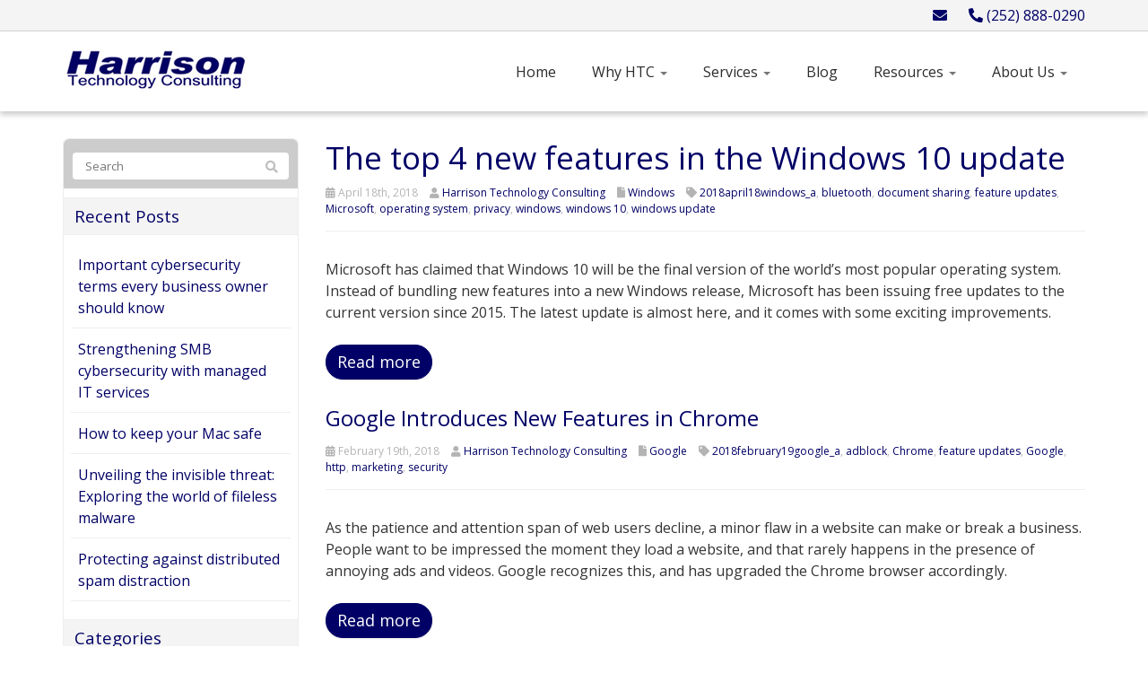

--- FILE ---
content_type: text/html; charset=UTF-8
request_url: http://www.harrisontechconsulting.com/tag/feature-updates/
body_size: 14360
content:
<!DOCTYPE html>
<html lang="en-US">
<head>
    <meta charset="UTF-8" />
    <meta http-equiv="X-UA-Compatible" content="IE=edge">
    <meta name="viewport" content="width=device-width, initial-scale=1.0, maximum-scale=2.0, user-scalable=yes"/>
    <title>feature updates Archives - Harrison Technology Consulting</title>
        <link rel="pingback" href="http://www.harrisontechconsulting.com/xmlrpc.php" />
        <link href="https://pronto-core-cdn.prontomarketing.com/2/wp-content/themes/phoenix/bootstrap/css/bootstrap.min.css" rel="stylesheet" />
    <link href="https://pronto-core-cdn.prontomarketing.com/2/wp-content/themes/phoenix/fontawesome-pro/css/all.min.css?v=5.11.2-pro" rel="stylesheet" />
    <link href="https://pronto-core-cdn.prontomarketing.com/2/wp-content/themes/phoenix/fontawesome-pro/css/v4-shims.min.css?v=5.11.2-pro" rel="stylesheet" />
    <!--[if IE 7]>
        <link href="//netdna.bootstrapcdn.com/font-awesome/3.1.1/css/font-awesome-ie7.min.css" rel="stylesheet" />
    <![endif]-->
        <link rel="shortcut icon" href="http://harrisontechconsulting.bypronto.com/wp-content/uploads/sites/1005/2015/05/favicon.ico" type="image/x-icon" />
    <meta name='robots' content='noindex, nofollow' />
	<style>img:is([sizes="auto" i], [sizes^="auto," i]) { contain-intrinsic-size: 3000px 1500px }</style>
	
	<!-- This site is optimized with the Yoast SEO plugin v26.2 - https://yoast.com/wordpress/plugins/seo/ -->
	<meta property="og:locale" content="en_US" />
	<meta property="og:type" content="article" />
	<meta property="og:title" content="feature updates Archives - Harrison Technology Consulting" />
	<meta property="og:url" content="http://www.harrisontechconsulting.com/tag/feature-updates/" />
	<meta property="og:site_name" content="Harrison Technology Consulting" />
	<meta name="twitter:card" content="summary_large_image" />
	<script type="application/ld+json" class="yoast-schema-graph">{"@context":"https://schema.org","@graph":[{"@type":"CollectionPage","@id":"http://www.harrisontechconsulting.com/tag/feature-updates/","url":"http://www.harrisontechconsulting.com/tag/feature-updates/","name":"feature updates Archives - Harrison Technology Consulting","isPartOf":{"@id":"http://www.harrisontechconsulting.com/#website"},"primaryImageOfPage":{"@id":"http://www.harrisontechconsulting.com/tag/feature-updates/#primaryimage"},"image":{"@id":"http://www.harrisontechconsulting.com/tag/feature-updates/#primaryimage"},"thumbnailUrl":"http://www.techadvisory.org/wp-content/uploads/2018/04/2018April18Windows_A_PH.jpg","inLanguage":"en-US"},{"@type":"ImageObject","inLanguage":"en-US","@id":"http://www.harrisontechconsulting.com/tag/feature-updates/#primaryimage","url":"http://www.techadvisory.org/wp-content/uploads/2018/04/2018April18Windows_A_PH.jpg","contentUrl":"http://www.techadvisory.org/wp-content/uploads/2018/04/2018April18Windows_A_PH.jpg"},{"@type":"WebSite","@id":"http://www.harrisontechconsulting.com/#website","url":"http://www.harrisontechconsulting.com/","name":"Harrison Technology Consulting","description":"","potentialAction":[{"@type":"SearchAction","target":{"@type":"EntryPoint","urlTemplate":"http://www.harrisontechconsulting.com/?s={search_term_string}"},"query-input":{"@type":"PropertyValueSpecification","valueRequired":true,"valueName":"search_term_string"}}],"inLanguage":"en-US"}]}</script>
	<!-- / Yoast SEO plugin. -->


<link rel='dns-prefetch' href='//v0.wordpress.com' />
<link rel="alternate" type="application/rss+xml" title="Harrison Technology Consulting &raquo; Feed" href="http://www.harrisontechconsulting.com/feed/" />
<link rel="alternate" type="application/rss+xml" title="Harrison Technology Consulting &raquo; Comments Feed" href="http://www.harrisontechconsulting.com/comments/feed/" />
<link rel="alternate" type="application/rss+xml" title="Harrison Technology Consulting &raquo; feature updates Tag Feed" href="http://www.harrisontechconsulting.com/tag/feature-updates/feed/" />
		<!-- This site uses the Google Analytics by MonsterInsights plugin v9.9.0 - Using Analytics tracking - https://www.monsterinsights.com/ -->
		<!-- Note: MonsterInsights is not currently configured on this site. The site owner needs to authenticate with Google Analytics in the MonsterInsights settings panel. -->
					<!-- No tracking code set -->
				<!-- / Google Analytics by MonsterInsights -->
		<script type="text/javascript">
/* <![CDATA[ */
window._wpemojiSettings = {"baseUrl":"https:\/\/s.w.org\/images\/core\/emoji\/16.0.1\/72x72\/","ext":".png","svgUrl":"https:\/\/s.w.org\/images\/core\/emoji\/16.0.1\/svg\/","svgExt":".svg","source":{"concatemoji":"http:\/\/www.harrisontechconsulting.com\/wp-includes\/js\/wp-emoji-release.min.js?ver=6.8.3"}};
/*! This file is auto-generated */
!function(s,n){var o,i,e;function c(e){try{var t={supportTests:e,timestamp:(new Date).valueOf()};sessionStorage.setItem(o,JSON.stringify(t))}catch(e){}}function p(e,t,n){e.clearRect(0,0,e.canvas.width,e.canvas.height),e.fillText(t,0,0);var t=new Uint32Array(e.getImageData(0,0,e.canvas.width,e.canvas.height).data),a=(e.clearRect(0,0,e.canvas.width,e.canvas.height),e.fillText(n,0,0),new Uint32Array(e.getImageData(0,0,e.canvas.width,e.canvas.height).data));return t.every(function(e,t){return e===a[t]})}function u(e,t){e.clearRect(0,0,e.canvas.width,e.canvas.height),e.fillText(t,0,0);for(var n=e.getImageData(16,16,1,1),a=0;a<n.data.length;a++)if(0!==n.data[a])return!1;return!0}function f(e,t,n,a){switch(t){case"flag":return n(e,"\ud83c\udff3\ufe0f\u200d\u26a7\ufe0f","\ud83c\udff3\ufe0f\u200b\u26a7\ufe0f")?!1:!n(e,"\ud83c\udde8\ud83c\uddf6","\ud83c\udde8\u200b\ud83c\uddf6")&&!n(e,"\ud83c\udff4\udb40\udc67\udb40\udc62\udb40\udc65\udb40\udc6e\udb40\udc67\udb40\udc7f","\ud83c\udff4\u200b\udb40\udc67\u200b\udb40\udc62\u200b\udb40\udc65\u200b\udb40\udc6e\u200b\udb40\udc67\u200b\udb40\udc7f");case"emoji":return!a(e,"\ud83e\udedf")}return!1}function g(e,t,n,a){var r="undefined"!=typeof WorkerGlobalScope&&self instanceof WorkerGlobalScope?new OffscreenCanvas(300,150):s.createElement("canvas"),o=r.getContext("2d",{willReadFrequently:!0}),i=(o.textBaseline="top",o.font="600 32px Arial",{});return e.forEach(function(e){i[e]=t(o,e,n,a)}),i}function t(e){var t=s.createElement("script");t.src=e,t.defer=!0,s.head.appendChild(t)}"undefined"!=typeof Promise&&(o="wpEmojiSettingsSupports",i=["flag","emoji"],n.supports={everything:!0,everythingExceptFlag:!0},e=new Promise(function(e){s.addEventListener("DOMContentLoaded",e,{once:!0})}),new Promise(function(t){var n=function(){try{var e=JSON.parse(sessionStorage.getItem(o));if("object"==typeof e&&"number"==typeof e.timestamp&&(new Date).valueOf()<e.timestamp+604800&&"object"==typeof e.supportTests)return e.supportTests}catch(e){}return null}();if(!n){if("undefined"!=typeof Worker&&"undefined"!=typeof OffscreenCanvas&&"undefined"!=typeof URL&&URL.createObjectURL&&"undefined"!=typeof Blob)try{var e="postMessage("+g.toString()+"("+[JSON.stringify(i),f.toString(),p.toString(),u.toString()].join(",")+"));",a=new Blob([e],{type:"text/javascript"}),r=new Worker(URL.createObjectURL(a),{name:"wpTestEmojiSupports"});return void(r.onmessage=function(e){c(n=e.data),r.terminate(),t(n)})}catch(e){}c(n=g(i,f,p,u))}t(n)}).then(function(e){for(var t in e)n.supports[t]=e[t],n.supports.everything=n.supports.everything&&n.supports[t],"flag"!==t&&(n.supports.everythingExceptFlag=n.supports.everythingExceptFlag&&n.supports[t]);n.supports.everythingExceptFlag=n.supports.everythingExceptFlag&&!n.supports.flag,n.DOMReady=!1,n.readyCallback=function(){n.DOMReady=!0}}).then(function(){return e}).then(function(){var e;n.supports.everything||(n.readyCallback(),(e=n.source||{}).concatemoji?t(e.concatemoji):e.wpemoji&&e.twemoji&&(t(e.twemoji),t(e.wpemoji)))}))}((window,document),window._wpemojiSettings);
/* ]]> */
</script>
<style id='wp-emoji-styles-inline-css' type='text/css'>

	img.wp-smiley, img.emoji {
		display: inline !important;
		border: none !important;
		box-shadow: none !important;
		height: 1em !important;
		width: 1em !important;
		margin: 0 0.07em !important;
		vertical-align: -0.1em !important;
		background: none !important;
		padding: 0 !important;
	}
</style>
<link rel='stylesheet' id='wp-block-library-css' href='https://pronto-core-cdn.prontomarketing.com/2/wp-includes/css/dist/block-library/style.min.css?ver=6.8.3' type='text/css' media='all' />
<style id='classic-theme-styles-inline-css' type='text/css'>
/*! This file is auto-generated */
.wp-block-button__link{color:#fff;background-color:#32373c;border-radius:9999px;box-shadow:none;text-decoration:none;padding:calc(.667em + 2px) calc(1.333em + 2px);font-size:1.125em}.wp-block-file__button{background:#32373c;color:#fff;text-decoration:none}
</style>
<style id='global-styles-inline-css' type='text/css'>
:root{--wp--preset--aspect-ratio--square: 1;--wp--preset--aspect-ratio--4-3: 4/3;--wp--preset--aspect-ratio--3-4: 3/4;--wp--preset--aspect-ratio--3-2: 3/2;--wp--preset--aspect-ratio--2-3: 2/3;--wp--preset--aspect-ratio--16-9: 16/9;--wp--preset--aspect-ratio--9-16: 9/16;--wp--preset--color--black: #000000;--wp--preset--color--cyan-bluish-gray: #abb8c3;--wp--preset--color--white: #ffffff;--wp--preset--color--pale-pink: #f78da7;--wp--preset--color--vivid-red: #cf2e2e;--wp--preset--color--luminous-vivid-orange: #ff6900;--wp--preset--color--luminous-vivid-amber: #fcb900;--wp--preset--color--light-green-cyan: #7bdcb5;--wp--preset--color--vivid-green-cyan: #00d084;--wp--preset--color--pale-cyan-blue: #8ed1fc;--wp--preset--color--vivid-cyan-blue: #0693e3;--wp--preset--color--vivid-purple: #9b51e0;--wp--preset--gradient--vivid-cyan-blue-to-vivid-purple: linear-gradient(135deg,rgba(6,147,227,1) 0%,rgb(155,81,224) 100%);--wp--preset--gradient--light-green-cyan-to-vivid-green-cyan: linear-gradient(135deg,rgb(122,220,180) 0%,rgb(0,208,130) 100%);--wp--preset--gradient--luminous-vivid-amber-to-luminous-vivid-orange: linear-gradient(135deg,rgba(252,185,0,1) 0%,rgba(255,105,0,1) 100%);--wp--preset--gradient--luminous-vivid-orange-to-vivid-red: linear-gradient(135deg,rgba(255,105,0,1) 0%,rgb(207,46,46) 100%);--wp--preset--gradient--very-light-gray-to-cyan-bluish-gray: linear-gradient(135deg,rgb(238,238,238) 0%,rgb(169,184,195) 100%);--wp--preset--gradient--cool-to-warm-spectrum: linear-gradient(135deg,rgb(74,234,220) 0%,rgb(151,120,209) 20%,rgb(207,42,186) 40%,rgb(238,44,130) 60%,rgb(251,105,98) 80%,rgb(254,248,76) 100%);--wp--preset--gradient--blush-light-purple: linear-gradient(135deg,rgb(255,206,236) 0%,rgb(152,150,240) 100%);--wp--preset--gradient--blush-bordeaux: linear-gradient(135deg,rgb(254,205,165) 0%,rgb(254,45,45) 50%,rgb(107,0,62) 100%);--wp--preset--gradient--luminous-dusk: linear-gradient(135deg,rgb(255,203,112) 0%,rgb(199,81,192) 50%,rgb(65,88,208) 100%);--wp--preset--gradient--pale-ocean: linear-gradient(135deg,rgb(255,245,203) 0%,rgb(182,227,212) 50%,rgb(51,167,181) 100%);--wp--preset--gradient--electric-grass: linear-gradient(135deg,rgb(202,248,128) 0%,rgb(113,206,126) 100%);--wp--preset--gradient--midnight: linear-gradient(135deg,rgb(2,3,129) 0%,rgb(40,116,252) 100%);--wp--preset--font-size--small: 13px;--wp--preset--font-size--medium: 20px;--wp--preset--font-size--large: 36px;--wp--preset--font-size--x-large: 42px;--wp--preset--spacing--20: 0.44rem;--wp--preset--spacing--30: 0.67rem;--wp--preset--spacing--40: 1rem;--wp--preset--spacing--50: 1.5rem;--wp--preset--spacing--60: 2.25rem;--wp--preset--spacing--70: 3.38rem;--wp--preset--spacing--80: 5.06rem;--wp--preset--shadow--natural: 6px 6px 9px rgba(0, 0, 0, 0.2);--wp--preset--shadow--deep: 12px 12px 50px rgba(0, 0, 0, 0.4);--wp--preset--shadow--sharp: 6px 6px 0px rgba(0, 0, 0, 0.2);--wp--preset--shadow--outlined: 6px 6px 0px -3px rgba(255, 255, 255, 1), 6px 6px rgba(0, 0, 0, 1);--wp--preset--shadow--crisp: 6px 6px 0px rgba(0, 0, 0, 1);}:where(.is-layout-flex){gap: 0.5em;}:where(.is-layout-grid){gap: 0.5em;}body .is-layout-flex{display: flex;}.is-layout-flex{flex-wrap: wrap;align-items: center;}.is-layout-flex > :is(*, div){margin: 0;}body .is-layout-grid{display: grid;}.is-layout-grid > :is(*, div){margin: 0;}:where(.wp-block-columns.is-layout-flex){gap: 2em;}:where(.wp-block-columns.is-layout-grid){gap: 2em;}:where(.wp-block-post-template.is-layout-flex){gap: 1.25em;}:where(.wp-block-post-template.is-layout-grid){gap: 1.25em;}.has-black-color{color: var(--wp--preset--color--black) !important;}.has-cyan-bluish-gray-color{color: var(--wp--preset--color--cyan-bluish-gray) !important;}.has-white-color{color: var(--wp--preset--color--white) !important;}.has-pale-pink-color{color: var(--wp--preset--color--pale-pink) !important;}.has-vivid-red-color{color: var(--wp--preset--color--vivid-red) !important;}.has-luminous-vivid-orange-color{color: var(--wp--preset--color--luminous-vivid-orange) !important;}.has-luminous-vivid-amber-color{color: var(--wp--preset--color--luminous-vivid-amber) !important;}.has-light-green-cyan-color{color: var(--wp--preset--color--light-green-cyan) !important;}.has-vivid-green-cyan-color{color: var(--wp--preset--color--vivid-green-cyan) !important;}.has-pale-cyan-blue-color{color: var(--wp--preset--color--pale-cyan-blue) !important;}.has-vivid-cyan-blue-color{color: var(--wp--preset--color--vivid-cyan-blue) !important;}.has-vivid-purple-color{color: var(--wp--preset--color--vivid-purple) !important;}.has-black-background-color{background-color: var(--wp--preset--color--black) !important;}.has-cyan-bluish-gray-background-color{background-color: var(--wp--preset--color--cyan-bluish-gray) !important;}.has-white-background-color{background-color: var(--wp--preset--color--white) !important;}.has-pale-pink-background-color{background-color: var(--wp--preset--color--pale-pink) !important;}.has-vivid-red-background-color{background-color: var(--wp--preset--color--vivid-red) !important;}.has-luminous-vivid-orange-background-color{background-color: var(--wp--preset--color--luminous-vivid-orange) !important;}.has-luminous-vivid-amber-background-color{background-color: var(--wp--preset--color--luminous-vivid-amber) !important;}.has-light-green-cyan-background-color{background-color: var(--wp--preset--color--light-green-cyan) !important;}.has-vivid-green-cyan-background-color{background-color: var(--wp--preset--color--vivid-green-cyan) !important;}.has-pale-cyan-blue-background-color{background-color: var(--wp--preset--color--pale-cyan-blue) !important;}.has-vivid-cyan-blue-background-color{background-color: var(--wp--preset--color--vivid-cyan-blue) !important;}.has-vivid-purple-background-color{background-color: var(--wp--preset--color--vivid-purple) !important;}.has-black-border-color{border-color: var(--wp--preset--color--black) !important;}.has-cyan-bluish-gray-border-color{border-color: var(--wp--preset--color--cyan-bluish-gray) !important;}.has-white-border-color{border-color: var(--wp--preset--color--white) !important;}.has-pale-pink-border-color{border-color: var(--wp--preset--color--pale-pink) !important;}.has-vivid-red-border-color{border-color: var(--wp--preset--color--vivid-red) !important;}.has-luminous-vivid-orange-border-color{border-color: var(--wp--preset--color--luminous-vivid-orange) !important;}.has-luminous-vivid-amber-border-color{border-color: var(--wp--preset--color--luminous-vivid-amber) !important;}.has-light-green-cyan-border-color{border-color: var(--wp--preset--color--light-green-cyan) !important;}.has-vivid-green-cyan-border-color{border-color: var(--wp--preset--color--vivid-green-cyan) !important;}.has-pale-cyan-blue-border-color{border-color: var(--wp--preset--color--pale-cyan-blue) !important;}.has-vivid-cyan-blue-border-color{border-color: var(--wp--preset--color--vivid-cyan-blue) !important;}.has-vivid-purple-border-color{border-color: var(--wp--preset--color--vivid-purple) !important;}.has-vivid-cyan-blue-to-vivid-purple-gradient-background{background: var(--wp--preset--gradient--vivid-cyan-blue-to-vivid-purple) !important;}.has-light-green-cyan-to-vivid-green-cyan-gradient-background{background: var(--wp--preset--gradient--light-green-cyan-to-vivid-green-cyan) !important;}.has-luminous-vivid-amber-to-luminous-vivid-orange-gradient-background{background: var(--wp--preset--gradient--luminous-vivid-amber-to-luminous-vivid-orange) !important;}.has-luminous-vivid-orange-to-vivid-red-gradient-background{background: var(--wp--preset--gradient--luminous-vivid-orange-to-vivid-red) !important;}.has-very-light-gray-to-cyan-bluish-gray-gradient-background{background: var(--wp--preset--gradient--very-light-gray-to-cyan-bluish-gray) !important;}.has-cool-to-warm-spectrum-gradient-background{background: var(--wp--preset--gradient--cool-to-warm-spectrum) !important;}.has-blush-light-purple-gradient-background{background: var(--wp--preset--gradient--blush-light-purple) !important;}.has-blush-bordeaux-gradient-background{background: var(--wp--preset--gradient--blush-bordeaux) !important;}.has-luminous-dusk-gradient-background{background: var(--wp--preset--gradient--luminous-dusk) !important;}.has-pale-ocean-gradient-background{background: var(--wp--preset--gradient--pale-ocean) !important;}.has-electric-grass-gradient-background{background: var(--wp--preset--gradient--electric-grass) !important;}.has-midnight-gradient-background{background: var(--wp--preset--gradient--midnight) !important;}.has-small-font-size{font-size: var(--wp--preset--font-size--small) !important;}.has-medium-font-size{font-size: var(--wp--preset--font-size--medium) !important;}.has-large-font-size{font-size: var(--wp--preset--font-size--large) !important;}.has-x-large-font-size{font-size: var(--wp--preset--font-size--x-large) !important;}
:where(.wp-block-post-template.is-layout-flex){gap: 1.25em;}:where(.wp-block-post-template.is-layout-grid){gap: 1.25em;}
:where(.wp-block-columns.is-layout-flex){gap: 2em;}:where(.wp-block-columns.is-layout-grid){gap: 2em;}
:root :where(.wp-block-pullquote){font-size: 1.5em;line-height: 1.6;}
</style>
<link rel='stylesheet' id='lightbox_style-css' href='https://pronto-core-cdn.prontomarketing.com/2/wp-content/plugins/pronto-magnific-popup/pronto_magnific_popup.css?ver=6.8.3' type='text/css' media='all' />
<link rel='stylesheet' id='wooslider-flexslider-css' href='https://pronto-core-cdn.prontomarketing.com/2/wp-content/plugins/wooslider/assets/css/flexslider.css?ver=2.0.1' type='text/css' media='all' />
<link rel='stylesheet' id='wooslider-common-css' href='https://pronto-core-cdn.prontomarketing.com/2/wp-content/plugins/wooslider/assets/css/style.css?ver=2.0.1' type='text/css' media='all' />
<script type="text/javascript" src="https://pronto-core-cdn.prontomarketing.com/2/wp-includes/js/jquery/jquery.min.js?ver=3.7.1" id="jquery-core-js"></script>
<script type="text/javascript" src="https://pronto-core-cdn.prontomarketing.com/2/wp-includes/js/jquery/jquery-migrate.min.js?ver=3.4.1" id="jquery-migrate-js"></script>
<link rel="https://api.w.org/" href="http://www.harrisontechconsulting.com/wp-json/" /><link rel="alternate" title="JSON" type="application/json" href="http://www.harrisontechconsulting.com/wp-json/wp/v2/tags/5414" /><link rel="EditURI" type="application/rsd+xml" title="RSD" href="http://www.harrisontechconsulting.com/xmlrpc.php?rsd" />

<link rel="icon" href="http://harrisontechconsulting.bypronto.com/wp-content/uploads/sites/1005/2015/05/favicon.ico" sizes="32x32" />
<link rel="icon" href="http://harrisontechconsulting.bypronto.com/wp-content/uploads/sites/1005/2015/05/favicon.ico" sizes="192x192" />
<link rel="apple-touch-icon" href="http://harrisontechconsulting.bypronto.com/wp-content/uploads/sites/1005/2015/05/favicon.ico" />
<meta name="msapplication-TileImage" content="http://harrisontechconsulting.bypronto.com/wp-content/uploads/sites/1005/2015/05/favicon.ico" />
<link rel="stylesheet" id="main-css" href="https://pronto-core-cdn.prontomarketing.com/2/wp-content/themes/phoenix/css/main.css?1753249350" type="text/css" media="all" />
<link rel="stylesheet" id="style-css" href="https://pronto-core-cdn.prontomarketing.com/2/wp-content/themes/phoenix-child/style.css?1526288544" type="text/css" media="all" />
<style>
h1, h2, h3, h4, h5, h6 { font-family: "Helvetica Neue", Helvetica, sans-serif; color: #010066; }
input, button, select, textarea, body { font-family: "Helvetica Neue", Helvetica, sans-serif; }
body { color: #333333;}
.body-background { }
a { color: #010066; }
.segment1 { color:#2c2c2c;background-color: #ffffff;}
.segment1 h1, .segment1 h2, .segment1 h3, .segment1 h4, .segment1 h5, .segment1 h6 { color: #010066; }
.segment2 { color: #2c2c2c;background-color: #f4f4f4;}
.segment2 h1, .segment2 h2, .segment2 h3, .segment2 h4, .segment2 h5, .segment2 h6 { color: #010066; }
.segment3 { color: #2c2c2c;background-color: #eaeaea;}
.segment3 h1, .segment3 h2, .segment3 h3, .segment3 h4, .segment3 h5, .segment3 h6 { color: #010066; }
.segment4 { color: #ffffff;background-color: #010046;}
.segment4 h1, .segment4 h2, .segment4 h3, .segment4 h4, .segment4 h5, .segment4 h6 { color: #ffffff; }
.segment5 { color: #ffffff;background-color: #222222;}
.segment5 h1, .segment5 h2, .segment5 h3, .segment5 h4, .segment5 h5, .segment5 h6 { color: #ffffff; }
.accent { color: #010066; }
/* Tablets */
@media (max-width: 768px) {
body {}
}
/* Landscape phones and down */
@media (max-width: 480px) {
body {}
}
</style><!-- hook code snippet header -->
<!-- Google tag (gtag.js) -->
<script async src="https://www.googletagmanager.com/gtag/js?id=G-0E8EPQC2JC"></script>
<script>
  window.dataLayer = window.dataLayer || [];
  function gtag(){dataLayer.push(arguments);}
  gtag('js', new Date());

  gtag('config', 'G-0E8EPQC2JC');
</script><style>
@import url('https://fonts.googleapis.com/css?family=Open+Sans:300,300i,400,400i,600,600i,700,700i,800,800i');
h1,
h2,
h3,
h4,
h5,
h6,
input,
button,
select,
textarea,
body {
  font-family: "Open Sans", lucida grande, Arial, sans-serif;
  font-weight: 400;
  -webkit-font-smoothing: antialiased;
  -moz-osx-font-smoothing: grayscale;
}
strong {
  font-weight: 600;
}
::selection {
  background: #010066;
}
::-moz-selection {
  background: #010066;
}
body,
p,
.gform_body .gfield input,
.gform_body .gfield textarea,
.gform_body .gfield select {
  font-size: 16px;
  line-height: 1.5;
}
h1 {
  font-size: 48px;
  line-height: 1.5;
}
h2 {
  font-size: 24px;
  line-height: 1.5;
}
h3 {
  font-size: 18.72px;
  line-height: 1.5;
}
h4 {
  font-size: 16px;
  line-height: 1.5;
}
h5 {
  font-size: 13.28px;
  line-height: 1.5;
}
h6 {
  font-size: 12px;
  line-height: 1.5;
}
#topcontrol {
  background-color: rgba(0,0,0,0.1);
  background-position: center center;
  background-repeat: no-repeat;
  -webkit-transition: all 0.2s ease-out;
  -moz-transition: all 0.2s ease-out;
  -o-transition: all 0.2s ease-out;
  -ms-transition: all 0.2s ease-out;
  transition: all 0.2s ease-out;
  border-radius: 3px;
  color: #FFFFFF;
  height: 48px;
  line-height: 55px;
  margin: 0 15px 15px 0;
  text-align: center;
  width: 48px;
  z-index: 10000;
}
#scrolltotop:before {
  border-color: rgba(255,255,255,0) rgba(255,255,255,0) #FFFFFF;
  border-image: none;
  border-style: solid;
  border-width: 10px;
  content: "";
  height: 0;
  left: 28%;
  position: absolute;
  top: 17%;
  width: 0;
}
#topcontrol:hover {
  background-color: #000033;
}
a:hover,
.sidebar-content .nav.nav-tabs.nav-stacked .parent ul a.selected,
.sidebar-content .nav li li a:hover,
div[role="complementary"] div > ul > li:hover {
  color: #01003d;
}
a,
.nav-tabs > .active > a,
.nav-tabs > .active > a:hover,
.nav-tabs > .active > a:focus,
.nav li a:hover,
.nav li a:focus,
.navbar .nav > li > a:focus,
.navbar .nav > li > a:hover,
.pagination ul > li > a:hover,
.pagination ul > li > a:focus,
.pagination ul > .active > a,
.pagination ul > .active > span,
nav[role="navigation"] .nav-normal > .active > a,
nav[role="navigation"] .nav-normal li a:hover,
nav[role="navigation"] .nav-pills-square > .active > a,
nav[role="navigation"] .nav-bar > li > a:hover,
nav[role="navigation"] .nav-bar > li > a:focus,
nav[role="navigation"] .nav-bar > .active > a,
nav[role="navigation"] .nav-bar-top > .active > a,
nav[role="navigation"] .nav-bar-top > li > a:hover,
nav[role="navigation"] .nav-bar-underline > .active > a,
nav[role="navigation"] .nav-underline > .active > a,
nav[role="navigation"] .nav-underline > li > a:hover,
nav[role="navigation"] .nav-separator > .active > a,
nav[role="navigation"] .nav-separator > li > a:hover,
.sidebar-content .nav a.active,
div[role="complementary"] div > ul > li:active,
.sidebar-content .nav li a:hover,
.sidebar-content .nav li a:focus {
  color: #010066;
}
.nav a:hover .caret {
  border-bottom-color: #010066;
  border-top-color: #010066;
}
.nav-tabs > li > a:hover,
.nav-tabs > li > a:focus,
.navbar .nav > .active > a,
.navbar .nav > .active > a:hover,
.navbar .nav > .active > a:focus,
.nav-pills > .active > a,
.nav-pills > .active > a:hover,
.nav-pills > .active > a:focus,
.nav-tabs.nav-stacked > .active > a,
.nav-tabs.nav-stacked > .active > a:hover,
.nav-tabs.nav-stacked > .active > a:focus,
.nav-list > .active > a,
.nav-list > .active > a:hover,
.nav-list > .active > a:focus,
.grid li a:hover img,
textarea:focus,
input[type="text"]:focus,
input[type="password"]:focus,
input[type="datetime"]:focus,
input[type="datetime-local"]:focus,
input[type="date"]:focus,
input[type="month"]:focus,
input[type="clock-o"]:focus,
input[type="week"]:focus,
input[type="number"]:focus,
input[type="email"]:focus,
input[type="url"]:focus,
input[type="search"]:focus,
input[type="tel"]:focus,
input[type="color"]:focus,
.uneditable-input:focus,
.gform_wrapper li.gfield_error input[type="text"]:focus,
.gform_wrapper li.gfield_error input[type="url"]:focus,
.gform_wrapper li.gfield_error input[type="email"]:focus,
.gform_wrapper li.gfield_error input[type="tel"]:focus,
.gform_wrapper li.gfield_error input[type="number"]:focus,
.gform_wrapper li.gfield_error input[type="password"]:focus,
.gform_wrapper li.gfield_error textarea:focus {
  border-color: #010066;
}
.navbar .nav > .active > a,
.navbar .nav > .active > a:hover,
.navbar .nav > .active > a:focus,
.nav-pills > .active > a,
.nav-pills > .active > a:hover,
.nav-pills > .active > a:focus,
.nav-tabs.nav-stacked > .active > a,
.nav-tabs.nav-stacked > .active > a:hover,
.nav-tabs.nav-stacked > .active > a:focus,
.nav-list > .active > a,
.nav-list > .active > a:hover,
.nav-list > .active > a:focus,
.dropdown-menu > li > a:hover,
.dropdown-menu > li > a:focus,
.dropdown-submenu:hover > a,
.dropdown-submenu:focus > a,
.dropdown-menu > .active > a,
.dropdown-menu > .active > a:hover,
.dropdown-menu > .active > a:focus,
.progress .bar,
.progress-striped .bar,
.progress-info.progress-striped .bar,
.progress-striped .bar-info,
nav[role="navigation"] .nav-pills-square li a:hover {
  background-color: #010066;
}
.form-control:focus {
  border-color: #010066;
  box-shadow: 0 1px 1px rgba(0,0,0,0.075) inset, 0 0 8px rgba(1,0,102,0.6);
}
.pagination > .active > a,
.pagination > .active > span,
.pagination > .active > a:hover,
.pagination > .active > span:hover,
.pagination > .active > a:focus,
.pagination > .active > span:focus {
  background-color: #010066;
  border-color: #010066;
}
.accent {
  color: #010066 !important;
}
.accent2 {
  color: #010046 !important;
}
.accent3 {
  color: #a5bcff !important;
}
.accent4 {
  color: #ffffff !important;
}
.btn-primary {
  border-color: #010066;
  background-color: #010066;
  color: #fff;
  text-shadow: none;
  font-size: 18px;
  -moz-border-radius: 50px;
  -webkit-border-radius: 50px;
  border-radius: 50px;
}
.btn-primary:hover,
.btn-primary .disabled,
.btn-primary [disabled] {
  background-color: #010052;
  border-color: #010052;
  color: #fff;
}
.btn-primary:active,
.btn-primary .active,
.btn-primary:focus,
.btn-primary .focus {
  background-color: #01003d;
  border-color: #01003d;
  color: #fff;
}
.btn-custom {
  border-color: #eaeaea;
  background-color: #eaeaea;
  color: #1c1c1c;
  text-shadow: none;
}
.btn-custom:hover,
.btn-custom .disabled,
.btn-custom [disabled] {
  background-color: #e0e0e0;
  border-color: #e0e0e0;
  color: #1c1c1c;
}
.btn-custom:active,
.btn-custom .active,
.btn-custom:focus,
.btn-custom .focus {
  background-color: #d6d6d6;
  border-color: #d6d6d6;
  color: #1c1c1c;
}
a {
  text-decoration: none !important;
}
.btn-huge {
  padding: 20px 65px;
}
.btn-custom2 {
  border-color: #fff;
  background-color: #fff;
  color: #1c1c1c;
  text-shadow: none;
}
.btn-custom2:hover,
.btn-custom2 .disabled,
.btn-custom2 [disabled] {
  background-color: #f5f5f5;
  border-color: #f5f5f5;
  color: #1c1c1c;
}
.btn-custom2:active,
.btn-custom2 .active,
.btn-custom2:focus,
.btn-custom2 .focus {
  background-color: #ebebeb;
  border-color: #ebebeb;
  color: #1c1c1c;
}
.big-heading {
  font-size: 40px;
  line-height: 50px;
}
.heading {
  font-size: 30px;
  line-height: 40px;
}
.subheading {
  font-size: 24px;
  line-height: 34px;
}
.medium-heading {
  font-size: 20px;
  line-height: 30px;
}
.big-font {
  font-size: 18px;
  line-height: 28px;
}
.small-font {
  font-size: 14px;
}
.font-weight-300 {
  font-weight: 300;
}
.font-weight-400 {
  font-weight: 400;
}
.font-weight-600 {
  font-weight: 600;
}
.font-weight-700 {
  font-weight: 700;
}
.italic-style {
  font-style: italic;
}
.mtsnb .btn-custom2 {
  padding: 2px 10px;
  margin-left: 5px;
  color: #2c2c2c;
  border-radius: 50px;
  background-color: #fff;
  border: 1px solid #fff;
}
.mtsnb .btn-custom2:hover,
.mtsnb .btn-custom2:active,
.mtsnb .btn-custom2:focus {
  padding: 2px 10px;
  color: #fff;
  background-color: #2c2c2c;
  border: 1px solid #2c2c2c;
}
.covid-header .btn-custom2 {
  border-radius: 50px;
  margin-left: 15px;
}
header a:hover,
header .sidebar-content .nav.nav-tabs.nav-stacked .parent ul a.selected,
header .sidebar-content .nav li li a:hover,
header div[role="complementary"] div > ul > li:hover {
  color: #181818;
}
header a,
header .nav-tabs > .active > a,
header .nav-tabs > .active > a:hover,
header .nav-tabs > .active > a:focus,
header .nav li a:hover,
header .nav li a:focus,
header .navbar .nav > li > a:focus,
header .navbar .nav > li > a:hover,
header .pagination ul > li > a:hover,
header .pagination ul > li > a:focus,
header .pagination ul > .active > a,
header .pagination ul > .active > span,
header nav[role="navigation"] .nav-normal > .active > a,
header nav[role="navigation"] .nav-normal li a:hover,
header nav[role="navigation"] .nav-pills-square > .active > a,
header nav[role="navigation"] .nav-bar > li > a:hover,
header nav[role="navigation"] .nav-bar > li > a:focus,
header nav[role="navigation"] .nav-bar > .active > a,
header nav[role="navigation"] .nav-bar-top > .active > a,
header nav[role="navigation"] .nav-bar-top > li > a:hover,
header nav[role="navigation"] .nav-bar-underline > .active > a,
header nav[role="navigation"] .nav-underline > .active > a,
header nav[role="navigation"] .nav-underline > li > a:hover,
header nav[role="navigation"] .nav-separator > .active > a,
header nav[role="navigation"] .nav-separator > li > a:hover,
header .sidebar-content .nav a.active,
header div[role="complementary"] div > ul > li:active,
header .sidebar-content .nav li a:hover,
header .sidebar-content .nav li a:focus {
  color: #2c2c2c;
}
header .nav a:hover .caret {
  border-bottom-color: #2c2c2c;
  border-top-color: #2c2c2c;
}
header .nav-tabs > li > a:hover,
header .nav-tabs > li > a:focus,
header .navbar .nav > .active > a,
header .navbar .nav > .active > a:hover,
header .navbar .nav > .active > a:focus,
header .nav-pills > .active > a,
header .nav-pills > .active > a:hover,
header .nav-pills > .active > a:focus,
header .nav-tabs.nav-stacked > .active > a,
header .nav-tabs.nav-stacked > .active > a:hover,
header .nav-tabs.nav-stacked > .active > a:focus,
header .nav-list > .active > a,
header .nav-list > .active > a:hover,
header .nav-list > .active > a:focus,
header .grid li a:hover img,
header textarea:focus,
header input[type="text"]:focus,
header input[type="password"]:focus,
header input[type="datetime"]:focus,
header input[type="datetime-local"]:focus,
header input[type="date"]:focus,
header input[type="month"]:focus,
header input[type="clock-o"]:focus,
header input[type="week"]:focus,
header input[type="number"]:focus,
header input[type="email"]:focus,
header input[type="url"]:focus,
header input[type="search"]:focus,
header input[type="tel"]:focus,
header input[type="color"]:focus,
header .uneditable-input:focus,
header .gform_wrapper li.gfield_error input[type="text"]:focus,
header .gform_wrapper li.gfield_error input[type="url"]:focus,
header .gform_wrapper li.gfield_error input[type="email"]:focus,
header .gform_wrapper li.gfield_error input[type="tel"]:focus,
header .gform_wrapper li.gfield_error input[type="number"]:focus,
header .gform_wrapper li.gfield_error input[type="password"]:focus,
header .gform_wrapper li.gfield_error textarea:focus {
  border-color: #010066;
}
header .navbar .nav > .active > a,
header .navbar .nav > .active > a:hover,
header .navbar .nav > .active > a:focus,
header .nav-pills > .active > a,
header .nav-pills > .active > a:hover,
header .nav-pills > .active > a:focus,
header .nav-tabs.nav-stacked > .active > a,
header .nav-tabs.nav-stacked > .active > a:hover,
header .nav-tabs.nav-stacked > .active > a:focus,
header .nav-list > .active > a,
header .nav-list > .active > a:hover,
header .nav-list > .active > a:focus,
header .dropdown-menu > li > a:hover,
header .dropdown-menu > li > a:focus,
header .dropdown-submenu:hover > a,
header .dropdown-submenu:focus > a,
header .dropdown-menu > .active > a,
header .dropdown-menu > .active > a:hover,
header .dropdown-menu > .active > a:focus,
header .progress .bar,
header .progress-striped .bar,
header .progress-info.progress-striped .bar,
header .progress-striped .bar-info,
header nav[role="navigation"] .nav-pills-square li a:hover {
  background-color: #010066;
}
header .form-control:focus {
  border-color: #010066;
  box-shadow: 0 1px 1px rgba(0,0,0,0.075) inset, 0 0 8px rgba(1,0,102,0.6);
}
header .pagination > .active > a,
header .pagination > .active > span,
header .pagination > .active > a:hover,
header .pagination > .active > span:hover,
header .pagination > .active > a:focus,
header .pagination > .active > span:focus {
  background-color: #010066;
  border-color: #010066;
}
header nav[role="navigation"] .nav {
  margin: 0 !important;
  color: #2c2c2c;
}
header nav[role="navigation"] .nav > li > a {
  font-size: 16px;
  padding: 35px 20px;
}
header nav[role="navigation"] .nav > li > a:hover,
header nav[role="navigation"] .nav > li > a:active,
header nav[role="navigation"] .nav > li > a:focus {
  color: #010066;
  box-shadow: 0 5px 0 0 #000000 inset;
}
header nav[role="navigation"] .nav > li.active > a {
  color: #010066;
  box-shadow: 0 5px 0 0 #000000 inset;
}
.nav li a:focus,
.nav li a:hover,
.nav li.active a {
  background-color: transparent;
  border-color: transparent;
}
.nav li a:focus .caret,
.nav li a:hover .caret,
.nav li.active a .caret {
  border-bottom-color: #010066;
  border-top-color: #010066;
}
nav[role="navigation"] ul > li .dropdown-menu > li:hover > a,
nav[role="navigation"] ul > li .dropdown-menu > li > a:hover {
  background: none repeat scroll 0 0 #010066;
  color: #fff;
}
#header ul li ul {
  border-radius: 0;
}
div div > footer * {
  font-size: 14px;
}
footer address ul li i.accent {
  color: #FFFFFF !important;
}
div div > footer h4 {
  font-size: 16px;
  text-transform: none;
}
footer .social-ico a {
  display: block;
  color: #ffffff;
}
footer .social-ico a:hover,
footer .social-ico a:focus {
  color: #a5bcff;
  text-decoration: none;
}
footer .social-ico i {
  padding-right: 10px;
}
.custom-line-height {
  line-height: 20px;
}
.cta-footer .btn {
  margin-bottom: 15px;
  margin-top: 20px;
  padding: 20px 30px;
  width: 280px;
  max-width: 100%;
}
.margin-banner {
  margin-bottom: 15%;
  margin-top: 11%;
}
.well-banner {
  background-color: rgba(0,85,165,0.9);
  border-radius: 0;
}
#blog-hp hr {
  display: none;
}
#blog-hp .blog-list h3 {
  font-size: 17px;
  margin-top: 25px;
}
#blog-hp .blog-list h3 a {
  color: #ffffff;
}
.margin-top-5 {
  margin-top: 5px;
}
.margin-top-15 {
  margin-top: 15px;
}
.padding-top-5 {
  padding-top: 5px;
}
.margin-vertical-5 {
  margin-bottom: 5px;
  margin-top: 5px;
}
#partners {
  padding-bottom: 0;
}
#partners img {
  border: medium none;
}
.partner-custom > div {
  width: 20%;
}
@media (max-width: 991px) {
  .img-center {
    margin: auto;
  }
  #expertise {
    background-size: cover !important;
  }
  .well-mobile-white {
    background-color: rgba(255,255,255,0.5);
    border-radius: 4px;
    padding: 20px;
  }
  .margin-banner {
    margin-bottom: 5%;
    margin-top: 5%;
  }
  #blog-hp figure {
    float: none !important;
    margin-bottom: 10px;
    margin-right: 0;
    text-align: center;
  }
  #blog-hp .blog-list {
    text-align: center;
  }
}
@media (min-width: 992px) and (max-width: 1199px) {
  #header .brand img {
    width: 100%;
  }
  #footer .small-heading {
    font-size: 17px;
  }
  #footer .medium-font {
    font-size: 14px;
  }
  #footer .margin-custom .btn {
    font-size: 16px;
  }
  .social-ico {
    margin-bottom: 20px;
  }
}
@media (min-width: 768px) and (max-width: 991px) {
  header nav[role="navigation"] .nav {
    display: none;
  }
  nav[role="navigation"] select {
    display: block;
  }
  .medium-heading {
    font-size: 25px;
  }
  .big-heading {
    font-size: 40px;
  }
  .subheading {
    font-size: 22px;
  }
  .sm-big-text {
    font-size: 18px;
  }
}
@media (max-width: 767px) {
  #banner .well-mobile {
    background-color: rgba(255,255,255,0.7);
  }
  .big-heading {
    font-size: 33px;
    line-height: 43px;
  }
  .btn-banner {
    padding: 20px;
  }
  .small-heading {
    font-size: 20px;
  }
  h1,
  .heading {
    font-size: 24px;
    line-height: 34px;
  }
  medium-heading,
  h2 {
    font-size: 22px;
    line-height: 32px;
  }
  .subheading,
  h3 {
    font-size: 20px;
    line-height: 30px;
  }
  .custom-line-height {
    line-height: 24px;
  }
  #header .brand img {
    max-width: 100%;
    width: 209px;
  }
  .phone-font {
    float: none !important;
    margin: 10px auto;
  }
  .policy-footer {
    display: table;
    margin: auto;
  }
  .cta-footer .btn {
    padding: 15px 50px;
  }
  .footer-custom address li > i {
    position: static;
  }
}
@media (min-width: 768px) and (max-width: 1199px) {
  .sm-center {
    display: block;
    float: none;
    margin: 20px auto;
  }
}
</style>
<!-- end hook code snippet header -->
    <!--[if lt IE 9]>
        <script src="http://www.harrisontechconsulting.com/assets/crossdomain/respond.min.js"></script>
        <link href="http://www.harrisontechconsulting.com/assets/crossdomain/respond-proxy.html" id="respond-proxy" rel="respond-proxy" />
        <link href="http://www.harrisontechconsulting.com/assets/nocdn/crossite/respond.proxy.gif" id="respond-redirect" rel="respond-redirect" />
        <script src="http://www.harrisontechconsulting.com/assets/nocdn/crossite/respond.proxy.js"></script>
        <script src="https://pronto-core-cdn.prontomarketing.com/2/wp-content/themes/phoenix/js/html5.js" type="text/javascript"></script>
    <![endif]-->
</head>

<body class="archive tag tag-feature-updates tag-5414 wp-theme-phoenix wp-child-theme-phoenix-child">
  <div>
    <div>
      <div class="page-wrap">
<header id="header"><div class="segment2 space-mini border-bottom" ><div class="container"><div class="row">
<div class="col-md-12 text-right xs-text-center">
<div class="accent margin-vertical-5"><a href="/about-us/contact-us/" class="margin-right-20"><i class="fa fa-envelope fa-1x accent"></i></a> <a class="accent phone-font" href="tel:(252) 888-0290"><i class="fa fa-phone accent"></i> (252) 888-0290</a></div>
</div>
</div></div></div><div class="segment1 space-mini header-shadow" ><div class="container"><div class="row">
<div class="col-md-3 col-sm-4 mobile-text-center margin-top-20"><a href="/" class="brand"><img src="https://pronto-core-cdn.prontomarketing.com/2/wp-content/uploads/sites/1005/2015/05/logo.png" class="brand" alt="Harrison Technology Consulting"></a></div>
<div class="col-md-9 col-sm-8"><nav class="" role="navigation"><ul id="menu-main-nav" class="nav pull-right custom-primary"><li id="menu-item-3797" class="menu-item menu-item-type-post_type menu-item-object-page menu-item-home menu-item-3797"><a href="http://www.harrisontechconsulting.com/">Home</a></li>
<li id="menu-item-3798" class="menu-item menu-item-type-post_type menu-item-object-page menu-item-3798 dropdown"><a href="http://www.harrisontechconsulting.com/why-htc/" class="dropdown-toggle disabled" data-toggle="dropdown">Why HTC <b class="caret"></b></a>
<ul class="dropdown-menu">
	<li id="menu-item-17" class="menu-item menu-item-type-post_type menu-item-object-page menu-item-17"><a href="http://www.harrisontechconsulting.com/why-htc/partners-certifications/">Partners &amp; Certifications</a></li>
	<li id="menu-item-118" class="menu-item menu-item-type-post_type menu-item-object-page menu-item-118"><a href="http://www.harrisontechconsulting.com/why-htc/affiliations/">Affiliations</a></li>
</ul>
</li>
<li id="menu-item-3799" class="menu-item menu-item-type-post_type menu-item-object-page menu-item-3799 dropdown"><a href="http://www.harrisontechconsulting.com/services/" class="dropdown-toggle disabled" data-toggle="dropdown">Services <b class="caret"></b></a>
<ul class="dropdown-menu">
	<li id="menu-item-298" class="menu-item menu-item-type-post_type menu-item-object-page menu-item-298"><a href="http://www.harrisontechconsulting.com/services/managed-it-services/">Managed IT Services</a></li>
	<li id="menu-item-299" class="menu-item menu-item-type-post_type menu-item-object-page menu-item-299"><a href="http://www.harrisontechconsulting.com/services/business-process-consulting/">Business Process Consulting</a></li>
</ul>
</li>
<li id="menu-item-3800" class="menu-item menu-item-type-post_type menu-item-object-page current_page_parent menu-item-3800"><a href="http://www.harrisontechconsulting.com/blog/">Blog</a></li>
<li id="menu-item-3801" class="menu-item menu-item-type-post_type menu-item-object-page menu-item-3801 dropdown"><a href="http://www.harrisontechconsulting.com/resources/" class="dropdown-toggle disabled" data-toggle="dropdown">Resources <b class="caret"></b></a>
<ul class="dropdown-menu">
	<li id="menu-item-26" class="menu-item menu-item-type-post_type menu-item-object-page menu-item-26"><a href="http://www.harrisontechconsulting.com/resources/white-papers/">White Papers</a></li>
	<li id="menu-item-25" class="menu-item menu-item-type-post_type menu-item-object-page menu-item-25"><a href="http://www.harrisontechconsulting.com/resources/newsletter-archive/">Newsletter Archive</a></li>
</ul>
</li>
<li id="menu-item-3802" class="menu-item menu-item-type-post_type menu-item-object-page menu-item-3802 dropdown"><a href="http://www.harrisontechconsulting.com/about-us/" class="dropdown-toggle disabled" data-toggle="dropdown">About Us <b class="caret"></b></a>
<ul class="dropdown-menu">
	<li id="menu-item-28" class="menu-item menu-item-type-post_type menu-item-object-page menu-item-28"><a href="http://www.harrisontechconsulting.com/about-us/our-team/">Our Management Team</a></li>
	<li id="menu-item-30" class="menu-item menu-item-type-post_type menu-item-object-page menu-item-30"><a href="http://www.harrisontechconsulting.com/about-us/contact-us/">Contact Us</a></li>
</ul>
</li>
</ul></nav></div>
</div>

</div></div></header><div class="segment body-background"><div class="container"><div class="row content"><article id="toc" class="col-md-9 col-sm-8 col-md-push-3 col-sm-push-4">    
	<article class="clearfix" itemtype="http://schema.org/BlogPosting" itemscope="">
		<h2><a href="http://www.harrisontechconsulting.com/2018/04/top-4-new-features-windows-10-update/" title="The top 4 new features in the Windows 10 update" ><span itemprop="name">The top 4 new features in the Windows 10 update</span></a></h2>
		<meta content="2018-04-18" itemprop="datePublished">
		<footer>
		<span class="date"><i class="fa fa-calendar"></i> April 18th, 2018</span> <span class="user"><i class="fa fa-user"></i> <span itemprop="author"><a href="http://www.harrisontechconsulting.com/author/jharrison/" title="Posts by Harrison Technology Consulting" rel="author">Harrison Technology Consulting</a></span></span> <span class="category"><i class="fa fa-file"></i> <span itemprop="genre"><a href="http://www.harrisontechconsulting.com/category/windows/" rel="category tag">Windows</a></span></span> <span class="tag"><i class="fa fa-tag"></i> <span itemprop="keywords"><a href="http://www.harrisontechconsulting.com/tag/2018april18windows_a/" rel="tag">2018april18windows_a</a></span>, <span itemprop="keywords"><a href="http://www.harrisontechconsulting.com/tag/bluetooth/" rel="tag">bluetooth</a></span>, <span itemprop="keywords"><a href="http://www.harrisontechconsulting.com/tag/document-sharing/" rel="tag">document sharing</a></span>, <span itemprop="keywords"><a href="http://www.harrisontechconsulting.com/tag/feature-updates/" rel="tag">feature updates</a></span>, <span itemprop="keywords"><a href="http://www.harrisontechconsulting.com/tag/microsoft/" rel="tag">Microsoft</a></span>, <span itemprop="keywords"><a href="http://www.harrisontechconsulting.com/tag/operating-system/" rel="tag">operating system</a></span>, <span itemprop="keywords"><a href="http://www.harrisontechconsulting.com/tag/privacy/" rel="tag">privacy</a></span>, <span itemprop="keywords"><a href="http://www.harrisontechconsulting.com/tag/windows/" rel="tag">windows</a></span>, <span itemprop="keywords"><a href="http://www.harrisontechconsulting.com/tag/windows-10/" rel="tag">windows 10</a></span>, <span itemprop="keywords"><a href="http://www.harrisontechconsulting.com/tag/windows-update/" rel="tag">windows update</a></span></span>		</footer>
						<div class="detail" itemprop="articleBody">
						<p>Microsoft has claimed that Windows 10 will be the final version of the world’s most popular operating system. Instead of bundling new features into a new Windows release, Microsoft has been issuing free updates to the current version since 2015. The latest update is almost here, and it comes with some exciting improvements.</p>
						<div class="additional">
							<a class="more-link btn btn-primary pronto-baby" href="http://www.harrisontechconsulting.com/2018/04/top-4-new-features-windows-10-update/">Read more</a>
													</div>
					</div>
		</article>

	<article class="clearfix" itemtype="http://schema.org/BlogPosting" itemscope="">
		<h2><a href="http://www.harrisontechconsulting.com/2018/02/google-introduces-new-features-chrome/" title="Google Introduces New Features in Chrome" ><span itemprop="name">Google Introduces New Features in Chrome</span></a></h2>
		<meta content="2018-02-19" itemprop="datePublished">
		<footer>
		<span class="date"><i class="fa fa-calendar"></i> February 19th, 2018</span> <span class="user"><i class="fa fa-user"></i> <span itemprop="author"><a href="http://www.harrisontechconsulting.com/author/jharrison/" title="Posts by Harrison Technology Consulting" rel="author">Harrison Technology Consulting</a></span></span> <span class="category"><i class="fa fa-file"></i> <span itemprop="genre"><a href="http://www.harrisontechconsulting.com/category/google/" rel="category tag">Google</a></span></span> <span class="tag"><i class="fa fa-tag"></i> <span itemprop="keywords"><a href="http://www.harrisontechconsulting.com/tag/2018february19google_a/" rel="tag">2018february19google_a</a></span>, <span itemprop="keywords"><a href="http://www.harrisontechconsulting.com/tag/adblock/" rel="tag">adblock</a></span>, <span itemprop="keywords"><a href="http://www.harrisontechconsulting.com/tag/chrome/" rel="tag">Chrome</a></span>, <span itemprop="keywords"><a href="http://www.harrisontechconsulting.com/tag/feature-updates/" rel="tag">feature updates</a></span>, <span itemprop="keywords"><a href="http://www.harrisontechconsulting.com/tag/google/" rel="tag">Google</a></span>, <span itemprop="keywords"><a href="http://www.harrisontechconsulting.com/tag/http/" rel="tag">http</a></span>, <span itemprop="keywords"><a href="http://www.harrisontechconsulting.com/tag/marketing/" rel="tag">marketing</a></span>, <span itemprop="keywords"><a href="http://www.harrisontechconsulting.com/tag/security/" rel="tag">security</a></span></span>		</footer>
						<div class="detail" itemprop="articleBody">
						<p>As the patience and attention span of web users decline, a minor flaw in a website can make or break a business. People want to be impressed the moment they load a website, and that rarely happens in the presence of annoying ads and videos. Google recognizes this, and has upgraded the Chrome browser accordingly.</p>
						<div class="additional">
							<a class="more-link btn btn-primary pronto-baby" href="http://www.harrisontechconsulting.com/2018/02/google-introduces-new-features-chrome/">Read more</a>
													</div>
					</div>
		</article>
    </article>
<div role="complementary" class="col-md-3 col-sm-4 col-xs-12 col-md-pull-9 col-sm-pull-8">        <div class="inner">
        <div class="widget clearfix search-widget"><form id="searchform" role="search" method="get" class="navbar-search" action="http://www.harrisontechconsulting.com/">
    <input class="search-query" type="text" value="" name="s" placeholder="Search" style="width: 100%;">
    <button class="btn btn-default" id="searchsubmit" value="Search">
        <i class="fa fa-search"></i>
    </button>
</form>
</div>
		<div id="recent-posts-3" class="widget clearfix widget_recent_entries">
		<h3 class="widget-title">Recent Posts</h3>
		<ul>
											<li>
					<a href="http://www.harrisontechconsulting.com/2023/07/important-cybersecurity-terms-every-business-owner-should-know/">Important cybersecurity terms every business owner should know</a>
									</li>
											<li>
					<a href="http://www.harrisontechconsulting.com/2023/07/strengthening-smb-cybersecurity-with-managed-it-services/">Strengthening SMB cybersecurity with managed IT services</a>
									</li>
											<li>
					<a href="http://www.harrisontechconsulting.com/2023/06/how-to-keep-your-mac-safe/">How to keep your Mac safe</a>
									</li>
											<li>
					<a href="http://www.harrisontechconsulting.com/2023/06/unveiling-the-invisible-threat-exploring-the-world-of-fileless-malware/">Unveiling the invisible threat: Exploring the world of fileless malware</a>
									</li>
											<li>
					<a href="http://www.harrisontechconsulting.com/2023/05/protecting-against-distributed-spam-distraction/">Protecting against distributed spam distraction</a>
									</li>
					</ul>

		</div><div id="categories-3" class="widget clearfix widget_categories"><h3 class="widget-title">Categories</h3>
			<ul>
					<li class="cat-item cat-item-1308"><a href="http://www.harrisontechconsulting.com/category/tech-android-phone/">(Tech) Android Phone</a>
</li>
	<li class="cat-item cat-item-1314"><a href="http://www.harrisontechconsulting.com/category/tech-apple-mac-os/">(Tech) Apple Mac OS</a>
</li>
	<li class="cat-item cat-item-1328"><a href="http://www.harrisontechconsulting.com/category/tech-business-continuity/">(Tech) Business Continuity</a>
</li>
	<li class="cat-item cat-item-1294"><a href="http://www.harrisontechconsulting.com/category/tech-business-value/">(Tech) Business Value</a>
</li>
	<li class="cat-item cat-item-1335"><a href="http://www.harrisontechconsulting.com/category/tech-microsoft-office/">(Tech) Microsoft Office</a>
</li>
	<li class="cat-item cat-item-1284"><a href="http://www.harrisontechconsulting.com/category/tech-productivity/">(Tech) Productivity</a>
</li>
	<li class="cat-item cat-item-1263"><a href="http://www.harrisontechconsulting.com/category/tech-security/">(Tech) Security</a>
</li>
	<li class="cat-item cat-item-1299"><a href="http://www.harrisontechconsulting.com/category/tech-social-media/">(Tech) Social Media</a>
</li>
	<li class="cat-item cat-item-4160"><a href="http://www.harrisontechconsulting.com/category/android/">Android</a>
</li>
	<li class="cat-item cat-item-662"><a href="http://www.harrisontechconsulting.com/category/android-phone-2/">Android Phone</a>
</li>
	<li class="cat-item cat-item-4159"><a href="http://www.harrisontechconsulting.com/category/apple/">Apple</a>
</li>
	<li class="cat-item cat-item-693"><a href="http://www.harrisontechconsulting.com/category/apple-mac-os/">Apple Mac OS</a>
</li>
	<li class="cat-item cat-item-2"><a href="http://www.harrisontechconsulting.com/category/articles/">Articles</a>
</li>
	<li class="cat-item cat-item-594"><a href="http://www.harrisontechconsulting.com/category/browsers/">Browsers</a>
</li>
	<li class="cat-item cat-item-4162"><a href="http://www.harrisontechconsulting.com/category/business/">Business</a>
</li>
	<li class="cat-item cat-item-6"><a href="http://www.harrisontechconsulting.com/category/business-continuity-2/">Business Continuity</a>
</li>
	<li class="cat-item cat-item-646"><a href="http://www.harrisontechconsulting.com/category/business-intelligence/">Business Intelligence</a>
</li>
	<li class="cat-item cat-item-629"><a href="http://www.harrisontechconsulting.com/category/business-value/">Business Value</a>
</li>
	<li class="cat-item cat-item-3851"><a href="http://www.harrisontechconsulting.com/category/cloud-google-apps/">Cloud-Google Apps</a>
</li>
	<li class="cat-item cat-item-498"><a href="http://www.harrisontechconsulting.com/category/general-tech/">General Tech</a>
</li>
	<li class="cat-item cat-item-4164"><a href="http://www.harrisontechconsulting.com/category/google/">Google</a>
</li>
	<li class="cat-item cat-item-658"><a href="http://www.harrisontechconsulting.com/category/google-apps-2/">Google Apps</a>
</li>
	<li class="cat-item cat-item-5559"><a href="http://www.harrisontechconsulting.com/category/hardware/">Hardware</a>
</li>
	<li class="cat-item cat-item-5571"><a href="http://www.harrisontechconsulting.com/category/healthcare/">Healthcare</a>
</li>
	<li class="cat-item cat-item-582"><a href="http://www.harrisontechconsulting.com/category/internet-social-networking-and-reputation-management/">Internet – Social Networking and Reputation Management</a>
</li>
	<li class="cat-item cat-item-597"><a href="http://www.harrisontechconsulting.com/category/internet-social-networking-and-reputation-management-2/">Internet Social Networking and Reputation Management</a>
</li>
	<li class="cat-item cat-item-712"><a href="http://www.harrisontechconsulting.com/category/ipad-2/">iPad</a>
</li>
	<li class="cat-item cat-item-745"><a href="http://www.harrisontechconsulting.com/category/iphone/">iPhone</a>
</li>
	<li class="cat-item cat-item-1210"><a href="http://www.harrisontechconsulting.com/category/microsoft-office-2/">Microsoft Office</a>
</li>
	<li class="cat-item cat-item-1005"><a href="http://www.harrisontechconsulting.com/category/microsoft-windows-news-tips/">Microsoft Windows News &amp; Tips</a>
</li>
	<li class="cat-item cat-item-738"><a href="http://www.harrisontechconsulting.com/category/mobile-general/">Mobile General</a>
</li>
	<li class="cat-item cat-item-588"><a href="http://www.harrisontechconsulting.com/category/mobile-phone-android/">Mobile Phone – Android</a>
</li>
	<li class="cat-item cat-item-3"><a href="http://www.harrisontechconsulting.com/category/news/">News</a>
</li>
	<li class="cat-item cat-item-609"><a href="http://www.harrisontechconsulting.com/category/news-and-general/">News and General</a>
</li>
	<li class="cat-item cat-item-707"><a href="http://www.harrisontechconsulting.com/category/office/">Office</a>
</li>
	<li class="cat-item cat-item-755"><a href="http://www.harrisontechconsulting.com/category/productivity-2/">Productivity</a>
</li>
	<li class="cat-item cat-item-617"><a href="http://www.harrisontechconsulting.com/category/security-2/">Security</a>
</li>
	<li class="cat-item cat-item-569"><a href="http://www.harrisontechconsulting.com/category/security-news-and-general/">Security – News and General</a>
</li>
	<li class="cat-item cat-item-650"><a href="http://www.harrisontechconsulting.com/category/social-media-2/">Social Media</a>
</li>
	<li class="cat-item cat-item-2385"><a href="http://www.harrisontechconsulting.com/category/social-media-facebook/">Social Media &#8211; Facebook</a>
</li>
	<li class="cat-item cat-item-28"><a href="http://www.harrisontechconsulting.com/category/tech-tips/">Tech Tips</a>
</li>
	<li class="cat-item cat-item-590"><a href="http://www.harrisontechconsulting.com/category/tech-trends-news-and-general/">Tech Trends – News and General</a>
</li>
	<li class="cat-item cat-item-632"><a href="http://www.harrisontechconsulting.com/category/tech-trends-and-tips/">Tech Trends and Tips</a>
</li>
	<li class="cat-item cat-item-1"><a href="http://www.harrisontechconsulting.com/category/uncategorized/">Uncategorized</a>
</li>
	<li class="cat-item cat-item-620"><a href="http://www.harrisontechconsulting.com/category/voip-2/">VoIP</a>
</li>
	<li class="cat-item cat-item-621"><a href="http://www.harrisontechconsulting.com/category/voip-general/">VoIP General</a>
</li>
	<li class="cat-item cat-item-2360"><a href="http://www.harrisontechconsulting.com/category/web/">Web</a>
</li>
	<li class="cat-item cat-item-4161"><a href="http://www.harrisontechconsulting.com/category/web-amp-cloud/">Web &amp; Cloud</a>
</li>
	<li class="cat-item cat-item-691"><a href="http://www.harrisontechconsulting.com/category/web-trends/">Web Trends</a>
</li>
	<li class="cat-item cat-item-4163"><a href="http://www.harrisontechconsulting.com/category/windows/">Windows</a>
</li>
	<li class="cat-item cat-item-654"><a href="http://www.harrisontechconsulting.com/category/windows-phone/">Windows Phone</a>
</li>
	<li class="cat-item cat-item-565"><a href="http://www.harrisontechconsulting.com/category/windows-small-business-server/">Windows Small Business Server</a>
</li>
			</ul>

			</div><div id="archives-3" class="widget clearfix widget_archive"><h3 class="widget-title">Archives</h3>		<label class="screen-reader-text" for="archives-dropdown-3">Archives</label>
		<select id="archives-dropdown-3" name="archive-dropdown">
			
			<option value="">Select Month</option>
				<option value='http://www.harrisontechconsulting.com/2023/07/'> July 2023 </option>
	<option value='http://www.harrisontechconsulting.com/2023/06/'> June 2023 </option>
	<option value='http://www.harrisontechconsulting.com/2023/05/'> May 2023 </option>
	<option value='http://www.harrisontechconsulting.com/2023/04/'> April 2023 </option>
	<option value='http://www.harrisontechconsulting.com/2023/03/'> March 2023 </option>
	<option value='http://www.harrisontechconsulting.com/2023/02/'> February 2023 </option>
	<option value='http://www.harrisontechconsulting.com/2023/01/'> January 2023 </option>
	<option value='http://www.harrisontechconsulting.com/2022/12/'> December 2022 </option>
	<option value='http://www.harrisontechconsulting.com/2022/09/'> September 2022 </option>
	<option value='http://www.harrisontechconsulting.com/2022/08/'> August 2022 </option>
	<option value='http://www.harrisontechconsulting.com/2022/07/'> July 2022 </option>
	<option value='http://www.harrisontechconsulting.com/2022/06/'> June 2022 </option>
	<option value='http://www.harrisontechconsulting.com/2022/05/'> May 2022 </option>
	<option value='http://www.harrisontechconsulting.com/2022/04/'> April 2022 </option>
	<option value='http://www.harrisontechconsulting.com/2021/10/'> October 2021 </option>
	<option value='http://www.harrisontechconsulting.com/2021/09/'> September 2021 </option>
	<option value='http://www.harrisontechconsulting.com/2021/08/'> August 2021 </option>
	<option value='http://www.harrisontechconsulting.com/2021/07/'> July 2021 </option>
	<option value='http://www.harrisontechconsulting.com/2021/06/'> June 2021 </option>
	<option value='http://www.harrisontechconsulting.com/2021/05/'> May 2021 </option>
	<option value='http://www.harrisontechconsulting.com/2021/04/'> April 2021 </option>
	<option value='http://www.harrisontechconsulting.com/2021/03/'> March 2021 </option>
	<option value='http://www.harrisontechconsulting.com/2021/02/'> February 2021 </option>
	<option value='http://www.harrisontechconsulting.com/2021/01/'> January 2021 </option>
	<option value='http://www.harrisontechconsulting.com/2020/12/'> December 2020 </option>
	<option value='http://www.harrisontechconsulting.com/2020/11/'> November 2020 </option>
	<option value='http://www.harrisontechconsulting.com/2020/10/'> October 2020 </option>
	<option value='http://www.harrisontechconsulting.com/2020/09/'> September 2020 </option>
	<option value='http://www.harrisontechconsulting.com/2020/08/'> August 2020 </option>
	<option value='http://www.harrisontechconsulting.com/2020/07/'> July 2020 </option>
	<option value='http://www.harrisontechconsulting.com/2020/06/'> June 2020 </option>
	<option value='http://www.harrisontechconsulting.com/2020/05/'> May 2020 </option>
	<option value='http://www.harrisontechconsulting.com/2020/04/'> April 2020 </option>
	<option value='http://www.harrisontechconsulting.com/2020/03/'> March 2020 </option>
	<option value='http://www.harrisontechconsulting.com/2020/02/'> February 2020 </option>
	<option value='http://www.harrisontechconsulting.com/2020/01/'> January 2020 </option>
	<option value='http://www.harrisontechconsulting.com/2019/11/'> November 2019 </option>
	<option value='http://www.harrisontechconsulting.com/2019/10/'> October 2019 </option>
	<option value='http://www.harrisontechconsulting.com/2019/09/'> September 2019 </option>
	<option value='http://www.harrisontechconsulting.com/2019/08/'> August 2019 </option>
	<option value='http://www.harrisontechconsulting.com/2019/07/'> July 2019 </option>
	<option value='http://www.harrisontechconsulting.com/2019/06/'> June 2019 </option>
	<option value='http://www.harrisontechconsulting.com/2019/05/'> May 2019 </option>
	<option value='http://www.harrisontechconsulting.com/2019/04/'> April 2019 </option>
	<option value='http://www.harrisontechconsulting.com/2019/03/'> March 2019 </option>
	<option value='http://www.harrisontechconsulting.com/2019/02/'> February 2019 </option>
	<option value='http://www.harrisontechconsulting.com/2019/01/'> January 2019 </option>
	<option value='http://www.harrisontechconsulting.com/2018/12/'> December 2018 </option>
	<option value='http://www.harrisontechconsulting.com/2018/11/'> November 2018 </option>
	<option value='http://www.harrisontechconsulting.com/2018/10/'> October 2018 </option>
	<option value='http://www.harrisontechconsulting.com/2018/09/'> September 2018 </option>
	<option value='http://www.harrisontechconsulting.com/2018/08/'> August 2018 </option>
	<option value='http://www.harrisontechconsulting.com/2018/07/'> July 2018 </option>
	<option value='http://www.harrisontechconsulting.com/2018/06/'> June 2018 </option>
	<option value='http://www.harrisontechconsulting.com/2018/05/'> May 2018 </option>
	<option value='http://www.harrisontechconsulting.com/2018/04/'> April 2018 </option>
	<option value='http://www.harrisontechconsulting.com/2018/03/'> March 2018 </option>
	<option value='http://www.harrisontechconsulting.com/2018/02/'> February 2018 </option>
	<option value='http://www.harrisontechconsulting.com/2018/01/'> January 2018 </option>
	<option value='http://www.harrisontechconsulting.com/2017/12/'> December 2017 </option>
	<option value='http://www.harrisontechconsulting.com/2017/11/'> November 2017 </option>
	<option value='http://www.harrisontechconsulting.com/2017/10/'> October 2017 </option>
	<option value='http://www.harrisontechconsulting.com/2017/09/'> September 2017 </option>
	<option value='http://www.harrisontechconsulting.com/2017/08/'> August 2017 </option>
	<option value='http://www.harrisontechconsulting.com/2017/07/'> July 2017 </option>
	<option value='http://www.harrisontechconsulting.com/2017/06/'> June 2017 </option>
	<option value='http://www.harrisontechconsulting.com/2017/05/'> May 2017 </option>
	<option value='http://www.harrisontechconsulting.com/2017/04/'> April 2017 </option>
	<option value='http://www.harrisontechconsulting.com/2017/03/'> March 2017 </option>
	<option value='http://www.harrisontechconsulting.com/2017/02/'> February 2017 </option>
	<option value='http://www.harrisontechconsulting.com/2017/01/'> January 2017 </option>
	<option value='http://www.harrisontechconsulting.com/2016/12/'> December 2016 </option>
	<option value='http://www.harrisontechconsulting.com/2016/11/'> November 2016 </option>
	<option value='http://www.harrisontechconsulting.com/2016/10/'> October 2016 </option>
	<option value='http://www.harrisontechconsulting.com/2016/09/'> September 2016 </option>
	<option value='http://www.harrisontechconsulting.com/2016/08/'> August 2016 </option>
	<option value='http://www.harrisontechconsulting.com/2016/07/'> July 2016 </option>
	<option value='http://www.harrisontechconsulting.com/2016/06/'> June 2016 </option>
	<option value='http://www.harrisontechconsulting.com/2016/05/'> May 2016 </option>
	<option value='http://www.harrisontechconsulting.com/2016/04/'> April 2016 </option>
	<option value='http://www.harrisontechconsulting.com/2016/03/'> March 2016 </option>
	<option value='http://www.harrisontechconsulting.com/2016/02/'> February 2016 </option>
	<option value='http://www.harrisontechconsulting.com/2016/01/'> January 2016 </option>
	<option value='http://www.harrisontechconsulting.com/2015/12/'> December 2015 </option>
	<option value='http://www.harrisontechconsulting.com/2015/11/'> November 2015 </option>
	<option value='http://www.harrisontechconsulting.com/2011/10/'> October 2011 </option>
	<option value='http://www.harrisontechconsulting.com/2009/11/'> November 2009 </option>
	<option value='http://www.harrisontechconsulting.com/2009/10/'> October 2009 </option>

		</select>

			<script type="text/javascript">
/* <![CDATA[ */

(function() {
	var dropdown = document.getElementById( "archives-dropdown-3" );
	function onSelectChange() {
		if ( dropdown.options[ dropdown.selectedIndex ].value !== '' ) {
			document.location.href = this.options[ this.selectedIndex ].value;
		}
	}
	dropdown.onchange = onSelectChange;
})();

/* ]]> */
</script>
</div>        </div>
    </div>
</div></div></div><!--Footer-->
</div><footer id="footer"><div class="segment4 space-small footer-custom xs-text-center" ><div class="container"><div class="row margin-top-20">

<div class="col-md-3 sm-no-margin-top margin-top-20 padding-top-10">
<p class="sm-big-text mobile-text-center">We've been delighting small businesses in the North Carolina area for 30 years. Let us do the same for you!</p>
</div>


<div class="col-md-3 col-sm-5 margin-top-20 sm-no-margin-top">
<h4 class="margin-bottom-20 ">Harrison Technology Consulting</h4>
<div itemscope itemtype="http://schema.org/LocalBusiness"><address itemprop="address" itemscope itemtype="http://schema.org/PostalAddress"><ul class="fa-ul"><li><i class="fa fa-map-marker fa-1x fa-li accent"></i><span itemprop="streetAddress">Harrison Technology Consulting LLC <br> PO Box 8526</span><br><span itemprop="addressLocality">Rocky Mount</span>, <span itemprop="addressRegion">NC</span> <span itemprop="postalCode">27804</span><br></li><li class="margin-top-10"><i class="fa fa-phone fa-1x fa-li accent"></i>Phone: <span itemprop="telephone">(252) 888-0290</span></li><li><i class="fa fa-print fa-1x fa-li accent"></i>Fax: <span itemprop="faxNumber">(252) 888-0290</span></li></ul></address><div itemprop="geo" itemscope itemtype="http://schema.org/GeoCoordinates"><meta itemprop="latitude" content="" /><meta itemprop="longitude" content="" /></div><meta itemprop="image" content="" /><meta itemprop="priceRange" content="" /></div> 
</div>

<div class="col-md-3 col-sm-3 margin-top-20 sm-no-margin-top">
<h4 class="margin-bottom-20 ">Services</h4>
<div><ul id="menu-footer-nav" class="list-unstyled"><li id="menu-item-3896" class="menu-item menu-item-type-post_type menu-item-object-page menu-item-3896"><a href="http://www.harrisontechconsulting.com/services/managed-it-services/">Managed IT Services</a></li>
<li id="menu-item-3897" class="menu-item menu-item-type-post_type menu-item-object-page menu-item-3897"><a href="http://www.harrisontechconsulting.com/services/business-process-consulting/">Business Process Consulting</a></li>
</ul></div>

<h4 class="margin-vertical-20 ">Social</h4>
<div class="social-ico margin-bottom-20">
<a href="https://www.linkedin.com/pub/jason-harrison/7/2ba/ab1" target="_blank" rel="noopener noreferrer"><i class="fa fa-linkedin"></i> LinkedIn</a>		 	
</div>

<div class="createsend-button" style="height:27px;display:inline-block;" data-listid="r/3F/261/8AD/633C35E29B826409">
</div><script type="text/javascript">(function () { var e = document.createElement('script'); e.type = 'text/javascript'; e.async = true; e.src = ('https:' == document.location.protocol ? 'https' : 'http') + '://btn.createsend1.com/js/sb.min.js?v=3'; e.className = 'createsend-script'; var s = document.getElementsByTagName('script')[0]; s.parentNode.insertBefore(e, s); })();</script>
</div>


<div class="col-md-3 col-sm-3 margin-top-20 sm-no-margin-top">

</div>
</div>

<div class="row margin-top-60 margin-bottom-40 xs-no-margin-top xs-no-margin-bottom">
<div class="col-md-6 col-sm-7 text-left xs-text-center custom-line-height">
©2025 Harrison Technology Consulting <br class="visible-xs" />All Rights Reserved.
</div>
<div class="col-md-6 col-sm-5 policy-footer">
<div><ul id="menu-privacy-policy" class="horizontal list-unstyled pull-right"><li id="menu-item-3803" class="menu-item menu-item-type-post_type menu-item-object-page menu-item-3803"><a href="http://www.harrisontechconsulting.com/privacy-policy/">Privacy Policy</a></li>
<li id="menu-item-3804" class="menu-item menu-item-type-custom menu-item-object-custom menu-item-3804"><a target="_blank" rel="nofollow" href="http://www.prontomarketing.com/">Website by Pronto</a></li>
</ul></div>
</div>
</div>
</div></div></footer>    </div>
  </div>
<script type="speculationrules">
{"prefetch":[{"source":"document","where":{"and":[{"href_matches":"\/*"},{"not":{"href_matches":["\/wp-*.php","\/wp-admin\/*","\/wp-content\/uploads\/sites\/1005\/*","\/wp-content\/*","\/wp-content\/plugins\/*","\/wp-content\/themes\/phoenix-child\/*","\/wp-content\/themes\/phoenix\/*","\/*\\?(.+)"]}},{"not":{"selector_matches":"a[rel~=\"nofollow\"]"}},{"not":{"selector_matches":".no-prefetch, .no-prefetch a"}}]},"eagerness":"conservative"}]}
</script>
<script type="text/javascript" src="https://pronto-core-cdn.prontomarketing.com/2/wp-content/plugins/jetpack/modules/sharedaddy/sharing.js?ver=4" id="sharing-js-fe-js"></script>
<script type="text/javascript" src="https://pronto-core-cdn.prontomarketing.com/2/wp-content/plugins/pronto-magnific-popup/pronto_jquery_magnific_popup.js?ver=6.8.3" id="popup_script-js"></script>
<script type="text/javascript" src="https://pronto-core-cdn.prontomarketing.com/2/wp-content/plugins/pronto-magnific-popup/pronto_jquery_initialize.js?ver=6.8.3" id="initial_script-js"></script>
<script type="text/javascript" src="https://pronto-core-cdn.prontomarketing.com/2/wp-content/plugins/pronto-sidebar-navigation/js/jquery.flexnav.js?ver=4.0" id="flexnav-script-js"></script>
<script type="text/javascript" src="https://pronto-core-cdn.prontomarketing.com/2/wp-content/themes/phoenix/js/skip-link-focus-fix.js?ver=20130115" id="skip-link-focus-fix-js"></script>
<script type="text/javascript" src="https://pronto-core-cdn.prontomarketing.com/2/wp-content/plugins/pronto-lead-insights/js/lip.js?ver=20150324" id="lip_script-js"></script>
<!--Javascript-->
<script src="https://pronto-core-cdn.prontomarketing.com/2/wp-content/themes/phoenix/bootstrap/js/bootstrap.min.js"></script>
<script src="https://pronto-core-cdn.prontomarketing.com/2/wp-content/themes/phoenix/js/main.js?1594961994"></script>
</body>
</html>